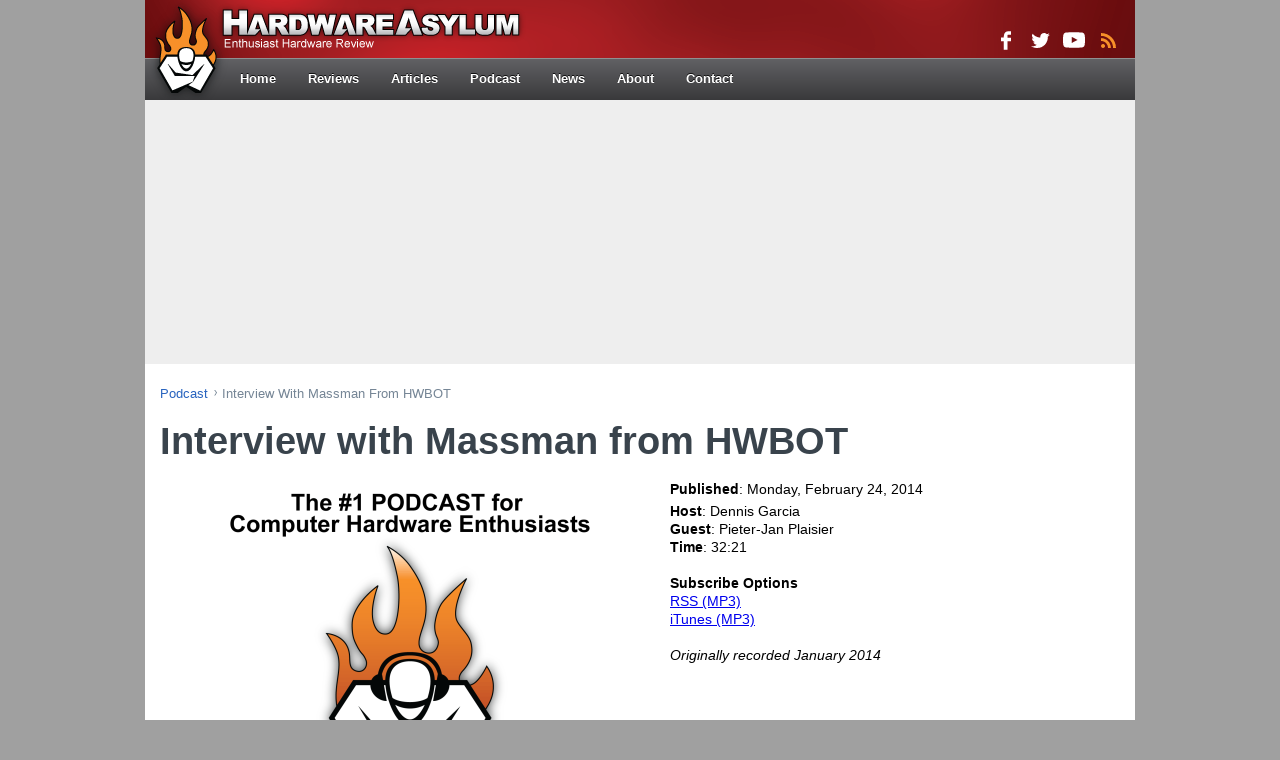

--- FILE ---
content_type: text/html; charset=utf-8
request_url: https://www.hardwareasylum.com/podcast/nli_podcast_37b
body_size: 17081
content:

<!DOCTYPE HTML>

<html>
<head>
	<title>Interview with Massman from HWBOT | Hardware Asylum</title>
	<meta name="description" content="In this episode we talk with Pieter about his start into overclocking and you might be surprised that it wasn't to increase gaming performance." />
	<meta name="keywords" content="overclocking, evga, gtx 780 Ti, hwbot," />
	<meta name="robots" content="index, follow" />
	<meta http-equiv="content-language" content="en-US" />
	<meta http-equiv="Content-Type" content="text/html; charset=UTF-8" />
	<meta http-equiv="X-UA-Compatible" content="IE=edge" />
	<meta name="viewport" content="width=device-width, initial-scale=1" />
	<meta name="Author" content="Dennis Garcia - Ninja Lane" />
	<meta name="copyright" content="Copyright 1999-2026 by Hardware Asylum  All rights reserved" />
	<meta name="generator" content="Homesite 5.2, Ninjalane CMS version 2.0" />
	<link rel="canonical" href="https://www.hardwareasylum.com/podcast/nli_podcast_37b" />
	<link rel="alternate" type="application/rss+xml" title="The Hardware Asylum Podcast" href="https://www.hardwareasylum.com/podcast.xml"/>
	
	<!-- Twitter Card data -->
	<meta name="twitter:card" content="summary_large_image">
	<meta name="twitter:site" content="@hardwareasylum">
	<meta name="twitter:title" content="Interview with Massman from HWBOT">
	<meta name="twitter:description" content="In this episode we talk with Pieter about his start into overclocking and you might be surprised that it wasn't to increase gaming performance.">
	<meta name="twitter:creator" content="@ninjalane">
	<meta name="twitter:image:src" content="https://www.hardwareasylum.com/images/nli_podcast_37b/326_asylum_podcast_image.png">
	
	<!-- Open Graph data -->
	<meta property="og:title" content="Interview with Massman from HWBOT" />
	<meta property="og:type" content="article" />
	<meta property="og:url" content="https://www.hardwareasylum.com/podcast/nli_podcast_37b" />
	<meta property="og:image" content="https://www.hardwareasylum.com/images/nli_podcast_37b/326_asylum_podcast_image.png" />
	<meta property="og:description" content="In this episode we talk with Pieter about his start into overclocking and you might be surprised that it wasn't to increase gaming performance." />
	<meta property="og:site_name" content="Hardware Asylum" />
	
	
	
	<link rel="stylesheet" type="text/css" href="/style/morning.light/jplayer.morning.light.css">
	<link rel="stylesheet" type="text/css" href="/style/jquery.fancybox-2.1.4.css">
	<link rel="stylesheet" type="text/css" href="/style/asylumstyle.css" media="screen" />
	<link rel="stylesheet" type="text/css" href="/style/jquery.mmenu.css">
	<link rel="alternate" href="http://www.hardwareasylum.com/rss.xml" type="application/rss+xml" title="RSS" />
	<link rel="shortcut icon" href="/favicon.ico" type="image/x-icon">
	<link rel="icon" href="/favicon.ico" type="image/x-icon">
	<script src="/jquery-3.5.0.min.js" type="text/javascript"></script>
	<script src="/jquery.mmenu.min.js" type="text/javascript"></script>
	<script src="/jquery.fancybox-2.1.4.pack.js" type="text/javascript" ></script>
	<script src="/podcasts/jplayer/jquery.jplayer.min.js" type="text/javascript"></script>
	<script src="/podcasts/jplayer/jplayer.playlist.min.js" type="text/javascript"></script>
	<script src="/asylumscript.js" type="text/javascript"></script>
	<script type="text/javascript">
	$(document).ready(function() {
		$("nav#mobilenav").mmenu();
		loadBanners();
		$("a.fancy").fancybox({
			padding: 3,
			openEffect: 'elastic',
			openSpeed: 150,
			closeEffect: 'elastic',
			closeSpeed: 150,
			closeClick: true,
			closeBtn: false,
			type: 'image',
			helpers: {
				overlay : {
					speedOut : 0
				}
			}
		});
	});
	</script>
	<!-- Global site tag (gtag.js) - Google Analytics -->
	<script async src="https://www.googletagmanager.com/gtag/js?id=UA-2052324-4"></script>
	<script>
	  window.dataLayer = window.dataLayer || [];
	  function gtag(){dataLayer.push(arguments);}
	  gtag('js', new Date());
	
	  gtag('config', 'UA-2052324-4');
	</script>
	<!--[if lt IE 9]>
		<script src="/html5.js"></script>
	<![endif]-->
	
</head>
<body>
<div id="asylum" itemscope="itemscope" itemtype="http://schema.org/Article">
	
	<header id="pageheader" itemprop="publisher" itemscope="" itemtype="http://schema.org/Organization">
		<div id="asylumheader_dh" class="int" itemprop="logo" itemscope="" itemtype="http://schema.org/ImageObject">
			<a itemprop="url mainEntityOfPage" href="https://www.hardwareasylum.com" title="Hardware Asylum, Computer Hardware Review"><img id="logo" src="/images/asylum_logo.png" alt="Hardware Asylum, Computer Enthusaist Hardware Review" /></a>
			<meta itemprop="url" content="https://www.hardwareasylum.com/images/asylum_logo.png"/>
			<div class="social-list">
				<div class="item facebook">
					<a title="Follow us on Facebook" rel="nofollow" target="_blank" href="https://www.facebook.com/hardwareasylum"></a>
				</div>
				<div class="item twitter">
					<a title="Follow us on Twitter" rel="nofollow" target="_blank" href="https://twitter.com/hardwareasylum"></a>
				</div>
				<div class="item youtube">
					<a title="Like Comment and Subscribe" rel="nofollow" target="_blank" href="https://www.youtube.com/c/hardwareasylum"></a>
				</div>
				<div class="item rss">
					<a title="Subscribe to our RSS Feed" target="_blank" href="http://www.hardwareasylum.com/rss.xml"></a>
				</div>
			</div>
		</div>
		
		<meta itemprop="name" content="Hardware Asylum"/>
		<nav id="topnav">
			<ul class="navtext">
				<li class="site1"><a href="/default.aspx">Home</a></li>
				<li><a href="/reviews">Reviews</a></li>
				<li><a href="/articles">Articles</a></li>
				<li><a href="/podcast">Podcast</a></li>
				<li><a href="/news">News</a></li>
				<li><a href="/about">About</a></li>
				<li><a href="/contact">Contact</a></li>
			</ul>
		</nav>
	</header>
	<div class="topbanner"><script async src="//pagead2.googlesyndication.com/pagead/js/adsbygoogle.js"></script>
<!-- Billboard -->
<ins class="adsbygoogle"
     style="display:inline-block;width:970px;height:250px"
     data-ad-client="ca-pub-7060458342727390"
     data-ad-slot="3892237391"></ins>
<script>
(adsbygoogle = window.adsbygoogle || []).push({});
</script></div>
	<section id="maincontent" class="clearfix">
		
<article id="podcast">
	<header id="articleheader" section="title">
		<div class="topWrap">
			<ui class="breadcrumb">
				<li>
					<a href="/podcast">podcast</a>
				</li>
				<li>Interview with Massman from HWBOT</li>
			</ui>
		</div>
		<h1 itemprop="headline">Interview with Massman from HWBOT</h1>
	</header>
	<div class="block clearfix">
		<div class="mediablock clearfix">
			<span itemprop="image" itemscope="itemscope" itemtype="http://schema.org/ImageObject">
				<img src="/images/nli_podcast_37b/326_asylum_podcast_image.png" border="0" />
				<meta itemprop="url" content="https://www.hardwareasylum.com/images/nli_podcast_37b/326_asylum_podcast_image.png" />
			</span>
			<div class="mediacontent">
				<b>Published</b>: <span itemprop="datePublished">Monday, February 24, 2014</span><br /><div><p><b>Host</b>: Dennis Garcia<br /><b>Guest</b>: Pieter-Jan Plaisier<br /><b>Time</b>: 32:21<br /><br /> <b>Subscribe Options</b><br /><a href="http://www.hardwareasylum.com/podcast.xml" target="_blank">RSS (MP3)</a><br /><a href="https://itunes.apple.com/us/podcast/the-hardware-asylum-podcast/id435354089" target="_blank">iTunes (MP3)</a><br /><br /> <em>Originally recorded January 2014</em></p></div><span itemprop="author" itemscope="itemscope" itemtype="http://schema.org/Person"><meta itemprop="name" content="Dennis Garcia" /></span></div>
			<script type="text/javascript">
							$(document).ready(function() {
								var cssSelector = { jPlayer: "#jquery_jplayer", cssSelectorAncestor: "#jp_container" };
								var playlist = [];
								var options = { swfPath: "/podcasts/jplayer", supplied: "mp3", wmode: "window" };
								var myPlaylist = new jPlayerPlaylist(cssSelector, playlist, options);
									myPlaylist.add({
										title: "Interview with Massman from HWBOT",
										artist: "",
										mp3: "/podcasts/ninjalane_podcast_ep37_massman.mp3",
										poster: ""
									});
							});
						</script>
			<div id="jquery_jplayer" class="jp-jplayer">
				<!--jP Main-->
			</div>
			<div id="jp_container" class="jp-audio">
				<div class="jp-type-playlist">
					<div class="jp-gui jp-interface">
						<ul class="jp-controls">
							<li>
								<a href="javascript:;" class="jp-previous" tabindex="1">previous</a>
							</li>
							<li>
								<a href="javascript:;" class="jp-play" tabindex="1">play</a>
							</li>
							<li>
								<a href="javascript:;" class="jp-pause" tabindex="1">pause</a>
							</li>
							<li>
								<a href="javascript:;" class="jp-next" tabindex="1">next</a>
							</li>
							<li>
								<a href="javascript:;" class="jp-stop" tabindex="1">stop</a>
							</li>
							<li>
								<a href="javascript:;" class="jp-mute" tabindex="1" title="mute">mute</a>
							</li>
							<li>
								<a href="javascript:;" class="jp-unmute" tabindex="1" title="unmute">unmute</a>
							</li>
							<li>
								<a href="javascript:;" class="jp-volume-max" tabindex="1" title="max volume">max volume</a>
							</li>
						</ul>
						<div class="jp-progress">
							<div class="jp-seek-bar">
								<div class="jp-play-bar">
									<!--jP Play-->
								</div>
							</div>
						</div>
						<div class="jp-volume-bar">
							<div class="jp-volume-bar-value">
								<!--jP Volume-->
							</div>
						</div>
						<div class="jp-time-holder">
							<div class="jp-current-time">
								<!--jP Time-->
							</div>
							<div class="jp-duration">
								<!--jP Length-->
							</div>
						</div>
						<ul class="jp-toggles">
							<li>
								<a href="javascript:;" class="jp-shuffle" tabindex="1" title="shuffle">shuffle</a>
							</li>
							<li>
								<a href="javascript:;" class="jp-shuffle-off" tabindex="1" title="shuffle off">shuffle off</a>
							</li>
							<li>
								<a href="javascript:;" class="jp-repeat" tabindex="1" title="repeat">repeat</a>
							</li>
							<li>
								<a href="javascript:;" class="jp-repeat-off" tabindex="1" title="repeat off">repeat off</a>
							</li>
						</ul>
					</div>
					<div class="jp-playlist">
						<ul>
							<li>
								<!--jP Playlist-->
							</li>
						</ul>
					</div>
					<div class="jp-no-solution">
						<span>Update Required</span>
									To play the media you will need to either update your browser to a recent version or update your <a href="http://get.adobe.com/flashplayer/" target="_blank">Flash plugin</a>.
								</div>
				</div>
			</div>
		</div>
	</div>
</article>
<article id="shownotes">
	<h2 id="pagetitle" class="pagetitle">Show Notes</h2>
	<div class="block"><p>Pieter-Jan Plaisier, better known as Massman, is one of the public faces of HWBot.org and wears many hats around the community.&nbsp; His public persona centers on making sure the site is operating correctly on a daily basis and consults with the owner on what direction the site "should" take and where their focus needs to be.&nbsp; If that wasn&rsquo;t enough Pieter also operates as a chief consultant for live overclocking competitions.&nbsp; This is in an attempt to make each live competition better that the previous.</p><p>In this interview we talk with Pieter about his start into overclocking and you might be surprised to know that it wasn't to increase gaming performance but rather to be faster than the other guy.&nbsp; Yes, that&rsquo;s right, Massman was a competitive overclocker from the start and that dedication shows in what he has done for HWBot.</p><p><b>Episode 37 featured music:</b><br /> Little People - Start Shootin' (<a href="http://www.littlepeoplemusic.com/" target="_blank">http://www.littlepeoplemusic.com/</a>)</p></div>
	<div id="smallbanner" align="center"><div class="nli-amz" data-zonedata="R7qK1n4YiJPgz2TaMyEUBhRv6FL0k7Dl,2"><div id="nli-amz2" class="amzapi"></div></div></div>
	<aside id="socialblock" class="clearfix">
		<ul>
			<li class="rss">
				<a href="http://www.hardwareasylum.com/rss.xml" target="_blank" title="Hardware Asylum RSS Feed">Subscribe RSS Feed</a>
			</li>
		</ul>
	</aside>
	<nav id="bottomnav" class="bodytext clearfix">
		<div class="next">
			<a href="/podcast" class="button">
							Home
					</a>
		</div>
	</nav>
	<footer id="articlefooter" class="clearfix">
		<div id="pagelist" class="smalltext">
			<b>Table of Contents</b>
			<br />
			<ul>
				<li>
					<a href="/podcast/nli_podcast_37b">Introduction</a>
				</li>
			</ul>
		</div>
		<div id="pageoptions" class="smalltext" />
	</footer>
</article>

		<section id="rightmargin">
			
			
			
<div class="contentblock">
	<div class="latestContent">
	<div id="newsheader" class="blocktitle">Past Podcast Episodes</div>	
		<ul>

			<li><span class="count"><img src="/images/blank.png" class="newsicon_podcast" title="Hardware Asylum Podcast Upgrades" border="0"/></span><a href="/podcast/nli_podcast_174a">Hardware Asylum Podcast Upgrades<div class="smalltext">November 24, 2025</div></a></li>
			<li><span class="count"><img src="/images/blank.png" class="newsicon_podcast" title="Creative Sound Blaster Re:Imagine Modular Audio Hub with AI" border="0"/></span><a href="/podcast/nli_podcast_174">Creative Sound Blaster Re:Imagine Modular Audio Hub with AI<div class="smalltext">November 11, 2025</div></a></li>
			<li><span class="count"><img src="/images/blank.png" class="newsicon_podcast" title="The State of Tech Events and the Challenges of Building PCs" border="0"/></span><a href="/podcast/nli_podcast_173a">The State of Tech Events and the Challenges of Building PCs<div class="smalltext">October 24, 2025</div></a></li>
			<li><span class="count"><img src="/images/blank.png" class="newsicon_podcast" title="Exploring the New YTX Motherboard Form Factor and why ATX is King" border="0"/></span><a href="/podcast/nli_podcast_173">Exploring the New YTX Motherboard Form Factor and why ATX is King<div class="smalltext">October 10, 2025</div></a></li>
			<li><span class="count"><img src="/images/blank.png" class="newsicon_podcast" title="Shopping for New Gaming Headphones Looking at the Oldest and Newest Keyboards" border="0"/></span><a href="/podcast/nli_podcast_172a">Shopping for New Gaming Headphones Looking at the Oldest and Newest Keyboards<div class="smalltext">September 24, 2025</div></a></li>
			<li><span class="count"><img src="/images/blank.png" class="newsicon_podcast" title="Overclocking your Vegetable Garden with Hydroponics" border="0"/></span><a href="/podcast/nli_podcast_172">Overclocking your Vegetable Garden with Hydroponics<div class="smalltext">September 10, 2025</div></a></li>
			<li><span class="count"><img src="/images/blank.png" class="newsicon_podcast" title="Virtual Unboxing of a Vintage Tandy 1000 TX" border="0"/></span><a href="/podcast/nli_podcast_171a">Virtual Unboxing of a Vintage Tandy 1000 TX<div class="smalltext">August 25, 2025</div></a></li>
			<li><span class="count"><img src="/images/blank.png" class="newsicon_podcast" title="Checking out the Latest Battlefield 6 Multiplayer and Amazon Affiliate Shopping" border="0"/></span><a href="/podcast/nli_podcast_171">Checking out the Latest Battlefield 6 Multiplayer and Amazon Affiliate Shopping<div class="smalltext">August 10, 2025</div></a></li>
			<li><span class="count"><img src="/images/blank.png" class="newsicon_article" title="All Podcast Episodes" border="0"/></span><a href="/podcast/viewall">View All Episodes</a></li>
		</ul>
	</div>
</div>
		</section>
	</section>
	
		<footer id="footer" class="copyright">
			<div class="container clearfix">
				<div class="social-list">
					<h3>Connect With Us</h3>
					<div class="item facebook">
						<a title="Follow us on Facebook" rel="nofollow" target="_blank" href="https://www.facebook.com/hardwareasylum"></a>
					</div>
					<div class="item twitter">
						<a title="Follow us on Twitter" rel="nofollow" target="_blank" href="https://twitter.com/hardwareasylum"></a>
					</div>
					<div class="item youtube">
						<a title="Like Comment and Subscribe" rel="nofollow" target="_blank" href="https://www.youtube.com/c/hardwareasylum"></a>
					</div>
					<div class="item rss">
						<a title="Subscribe to our RSS Feed" target="_blank" href="http://www.hardwareasylum.com/rss.xml"></a>
					</div>
				</div>
			</div>
			<p>Copyright &copy; 2011 - 2026 by Hardware Asylum, Ninjalane LLC<br>
			All trademarks used are properties of their respective owners.  All rights reserved.<br>
			Site design and front-end production by Ninjalane LLC</p>
			<p><a href="/privacy.aspx">Privacy Policy and Terms of Use</a></p>
		
		
		
		</footer>
</div>
</body>
</html>


--- FILE ---
content_type: text/html; charset=utf-8
request_url: https://www.hardwareasylum.com/amazonBanner.aspx?amz=R7qK1n4YiJPgz2TaMyEUBhRv6FL0k7Dl
body_size: 2453
content:

	<section>
		<div id="amzapi" class="clearfix">
			<ul class="clearfix">
	
				<li id="B0DXTSWGM8">
					<p><a href="https://www.amazon.com/dp/B0DXTSWGM8?tag=ninjalane-20&linkCode=osi&th=1&psc=1" target="_blank"><img src="/images/amazonbanner/41h5cWcCk3L_SL160_.jpg" class="prodimg" /></a></p>
					<div class="content">
						<p class="title"><a href="https://www.amazon.com/dp/B0DXTSWGM8?tag=ninjalane-20&linkCode=osi&th=1&psc=1" target="_blank">8KLANMMQ Graphics Cards GTX 78<i class="shortlink">...</i></a></p>
						<span class="price">$893.83</span>
						<span class="prime"><i class="a-icon a-icon-prime" role="img"></i></span>
					</div>
				</li>
	
				<li id="B0D5ZC5YQ9">
					<p><a href="https://www.amazon.com/dp/B0D5ZC5YQ9?tag=ninjalane-20&linkCode=osi&th=1&psc=1" target="_blank"><img src="/images/amazonbanner/51K6edFuzSL_SL160_.jpg" class="prodimg" /></a></p>
					<div class="content">
						<p class="title"><a href="https://www.amazon.com/dp/B0D5ZC5YQ9?tag=ninjalane-20&linkCode=osi&th=1&psc=1" target="_blank">Generic GTX 750 Ti 4GB GDDR5 G<i class="shortlink">...</i></a></p>
						<span class="price">$84.99</span>
						<span class="prime"><i class="a-icon a-icon-prime" role="img"></i></span>
					</div>
				</li>
	
				<li id="B07F9TQ3LS">
					<p><a href="https://www.amazon.com/dp/B07F9TQ3LS?tag=ninjalane-20&linkCode=osi&th=1&psc=1" target="_blank"><img src="/images/amazonbanner/41Kp6nZY93L_SL160_.jpg" class="prodimg" /></a></p>
					<div class="content">
						<p class="title"><a href="https://www.amazon.com/dp/B07F9TQ3LS?tag=ninjalane-20&linkCode=osi&th=1&psc=1" target="_blank">inRobert 75mm Video Card Fan R<i class="shortlink">...</i></a></p>
						<span class="price">$13.79</span>
						<span class="prime"><i class="a-icon a-icon-prime" role="img"></i></span>
					</div>
				</li>
	
				<li id="B0FMKK5BFY">
					<p><a href="https://www.amazon.com/dp/B0FMKK5BFY?tag=ninjalane-20&linkCode=osi&th=1&psc=1" target="_blank"><img src="/images/amazonbanner/41zDHNQR_vL_SL160_.jpg" class="prodimg" /></a></p>
					<div class="content">
						<p class="title"><a href="https://www.amazon.com/dp/B0FMKK5BFY?tag=ninjalane-20&linkCode=osi&th=1&psc=1" target="_blank">GSHJZPA Cooling Fan for ASUS S<i class="shortlink">...</i></a></p>
						<span class="price">$11.00</span>
						<span class="prime"><i class="a-icon a-icon-prime" role="img"></i></span>
					</div>
				</li>
	
			</ul>
			<div class="amzresult copyright">Results Provided by Amazon</div>
		</div>
	</section>
	


--- FILE ---
content_type: text/html; charset=utf-8
request_url: https://www.google.com/recaptcha/api2/aframe
body_size: 264
content:
<!DOCTYPE HTML><html><head><meta http-equiv="content-type" content="text/html; charset=UTF-8"></head><body><script nonce="-MdAohml1AnE6HZpbEk1mg">/** Anti-fraud and anti-abuse applications only. See google.com/recaptcha */ try{var clients={'sodar':'https://pagead2.googlesyndication.com/pagead/sodar?'};window.addEventListener("message",function(a){try{if(a.source===window.parent){var b=JSON.parse(a.data);var c=clients[b['id']];if(c){var d=document.createElement('img');d.src=c+b['params']+'&rc='+(localStorage.getItem("rc::a")?sessionStorage.getItem("rc::b"):"");window.document.body.appendChild(d);sessionStorage.setItem("rc::e",parseInt(sessionStorage.getItem("rc::e")||0)+1);localStorage.setItem("rc::h",'1768812409858');}}}catch(b){}});window.parent.postMessage("_grecaptcha_ready", "*");}catch(b){}</script></body></html>

--- FILE ---
content_type: text/css
request_url: https://www.hardwareasylum.com/style/asylumstyle.css
body_size: 59430
content:
/*
-----------------------------------------------------
HardwareAsylum
Created By: Dennis Garcia, Ninjalane
January 2013
-----------------------------------------------------
Layout
-----------------------------------------------------
*/
html,body,div,span,object,iframe,h1,h2,h3,h4,h5,h6,p,blockquote,pre,a,abbr,address,cite,code,del,dfn,em,img,ins,kbd,q,samp,small,strong,sub,sup,var,b,i,dl,dt,dd,ol,ul,li,fieldset,form,label,legend,table,caption,tbody,tfoot,thead,tr,th,td,article,aside,canvas,details,figcaption,figure,footer,header,hgroup,menu,nav,output,section,ruby,summary,time,mark,audio,video{
	margin: 0;
	padding: 0;
	border: 0;
	outline: 0;
	font-size: inherit;
	font-weight: inherit;
	font-style: inherit;
	font-family: inherit;
	text-align: left;
	vertical-align: baseline;
}
article,aside,details,figcaption,figure,footer,header,hgroup,menu,nav,section{
	display: block;
}
html {
	font-size:100%;
}
body {
	font-size: 1em;
	text-align: center;
	background-color: #A0A0A0;
}
#asylum {
	position: relative;
	margin: 0px auto;
	width: 990px;
}
#pageheader {
	background: url(../images/header_background.png) no-repeat top center;
}
#pageheader .social-list {
	position: absolute;
	top: 30px;
	right: 10px;
}
.int {
    height: 58px;
    margin: 0 auto;
    position: relative;
    width: 990px;
}
.mint {
	height: 42px;
	background: url(../images/asylum_logo_sm.png);
	background-repeat: no-repeat;
	background-position: center 6px;
}
#logo {
	position: absolute;
	top: 0px;
	left: 0px;
	/*background: url(../images/asylum_logo.png) no-repeat top center;*/
	height: 100px;
	width: 419px;
}
#topnav {
	-webkit-box-shadow: 0 1px 0 rgba(160,160,160,0.75) inset,0 10px 0 #fff;
	-moz-box-shadow: 0 1px 0 rgba(160,160,160,0.75) inset,0 10px 0 #fff;
	/*box-shadow: 0 1px 0 rgba(160,160,160,0.75) inset,0 10px 0 #fff;*/
	background-color: #464648;
	background: none,-khtml-gradient(linear,left top,left bottom,from(#626265),to(#39393b));
	background: none,-moz-linear-gradient(top,#626265 0,#39393b 100%);
	background: none,-webkit-gradient(linear,left top,left bottom,color-stop(0,#626265),color-stop(100%,#39393b));
	background: none,-webkit-linear-gradient(top,#626265 0,#39393b 100%);
	background: none,-o-linear-gradient(top,#626265 0,#39393b 100%);
	background: none,-ms-linear-gradient(top,#626265 0,#39393b 100%);
	background: none,linear-gradient(top,#626265 0,#39393b 100%);
}
#topnav ul {
	margin: 0 auto;
   width: 990px;
   height: 42px;
	list-style: none outside none;
}
#topnav li.site1 {
    margin-left: 80px;
}
#topnav li {
    float: left;
	 position: relative;
	 list-style: none;
}
#topnav li a.active, #topnav li a:hover {
	/*-webkit-box-shadow: 0 1px 0 rgba(160,160,160,0.75) inset,0 10px 0 #fff;*/
	-moz-box-shadow: 0 1px 0 rgba(160,160,160,0.75) inset,0 10px 0 #fff;
	/*box-shadow: 0 1px 0 rgba(160,160,160,0.75) inset,0 10px 0 #fff;*/
	background-color: #464648;
	background: none,-khtml-gradient(linear,left top,left bottom,from(#88888c),to(#626265));
	background: none,-moz-linear-gradient(top,#88888c 0,#626265 100%);
	background: none,-webkit-gradient(linear,left top,left bottom,color-stop(0,#88888c),color-stop(100%,#626265));
	background: none,-webkit-linear-gradient(top,#88888c 0,#626265 100%);
	background: none,-o-linear-gradient(top,#88888c 0,#626265 100%);
	background: none,-ms-linear-gradient(top,#88888c 0,#626265 100%);
	background: none,linear-gradient(top,#88888c 0,#626265 100%);
	color: #FFF;
}
#topnav li a {
   float: left;
	position: relative;
   color: #FFFFFF;
   font-family: Arial, Helvetica, sans-serif;
	font-size: 0.814em;
	font-weight: bold;
   left: -1px;
   line-height: 41px !important;
   padding: 0 16px;
   text-shadow: 0 -1px 0 rgba(0, 0, 0, 0.8);
   text-decoration: none;
}
header .menu {
	background: center center no-repeat transparent;
	background-image: url( [data-uri] );

	display: block;
	width: 40px;
	height: 40px;
	position: absolute;
	top: 0;
	left: 10px;
}
#mobilenav:not( .mm-menu ) {
   display: none;
}
#maincontent, #newscontent {
	background-color: #FFF;	
}
article {
	width: 630px;
	text-align: left;
	float: left;
	vertical-align: top;
	padding: 20px 15px 20px 15px;
}
article > ul {
	margin-top: 10px;
   padding: 5px 0;
	list-style: none outside none;
}
article > li {
	padding-bottom: 10px;
	border-bottom: 1px solid #DDD;
}
article#podcast {
	width: auto;
	float: none;
	padding: 20px 15px 0px 15px;
}
article#shownotes {
	width: 630px;
	float: left;
}
#rightmargin, #socialmargin {	
	padding-top: 10px;
	text-align: left;
	vertical-align: top;
	float: right;
}
section[id]#rightmargin, section[id]#socialmargin {
	width: 320px;
}
#rightmargin .contentblock, #socialmargin .contentblock {
	padding: 10px 10px 20px 10px;
}
#rightmargin .contentblock img, #socialmargin .contentblock img {
	display: inline;
	margin-right: 6px;
}
#footer {
	clear: both;
	text-align: center;
	padding: 30px 50px 30px 50px;
	color: #FFF;
	background-color: #2E2E2E;
	background-image: url(../images/footer_bg.png);
	background-position: left bottom;
	background-repeat: repeat-x;
}
footer .container {
	height: 140px;
	width: 300px;
	background-image: url(../images/asylum_footer_logo.png);
	background-position: left bottom;
	background-repeat: no-repeat;
	margin-bottom: 3em;
	position: relative;
}
footer .social-list {
	position: absolute;
	top: 20px;
	left: 100px;
}
footer .container h3 {
	font-size: 1.25em;
	font-weight: bold;
	text-transform: uppercase;
	margin-bottom: 0.25em;
}
footer p {
	color: #FFF;
}
footer a {
	color: #FFF;
	text-decoration: none;
}
footer a:hover,
footer a:active {
	color: #F79029;
}
#logintable td {
   font-family: Arial, Helvetica, sans-serif;
	font-size: 0.814em;
	padding: 3px;
}
/*
-----------------------------------------------------
CSS3 Buttons
-----------------------------------------------------
*/
.button {
    padding: 0.5em 1em;
    border: 1px solid #d4d4d4;
    margin: 0;
    text-decoration: none;
    text-align: center;
    text-shadow: 1px 1px 0 #fff;
    color: #333;
    white-space: nowrap;
    cursor: pointer;
    outline: none;
		-webkit-touch-callout: none;
		-webkit-user-select: none;
		-khtml-user-select: none;
		-moz-user-select: none;
		-ms-user-select: none;
		user-select: none;
    background-color: #ececec;
    background-image: -webkit-gradient(linear, 0 0, 0 100%, from(#f4f4f4), to(#ececec));
    background-image: -moz-linear-gradient(#f4f4f4, #ececec);
    background-image: -ms-linear-gradient(#f4f4f4, #ececec);
    background-image: -o-linear-gradient(#f4f4f4, #ececec);
    background-image: linear-gradient(#f4f4f4, #ececec);
    -moz-background-clip: padding; /* for Firefox 3.6 */
    background-clip: padding-box;
    border-radius: 0.2em;
    /* IE hacks */
    zoom: 1;
    *display: inline;
	display: inline-block;
	font-size: 14px;
	font-weight: bold;
}
.button:hover,
.button:focus,
.button:active,
.button.active {
    border-color: #b33030;
    border-bottom-color: #a02a2a;
    text-decoration: none;
    text-shadow: -1px -1px 0 rgba(0,0,0,0.3);
    color: #fff;
    background-color: #de3c3c;
    background-image: -webkit-gradient(linear, 0 0, 0 100%, from(#dc5959), to(#b33030));
    background-image: -moz-linear-gradient(#dc5959, #b33030);
    background-image: -o-linear-gradient(#dc5959, #b33030);
    background-image: linear-gradient(#dc5959, #b33030);
}
.button:active,
.button.active {
    border-color: #a02a2a;
    border-bottom-color: #cd3838;
    background-color: #b33030;
    background-image: -webkit-gradient(linear, 0 0, 0 100%, from(#b33030), to(#dc5959));
    background-image: -moz-linear-gradient(#b33030, #dc5959);
    background-image: -ms-linear-gradient(#b33030, #dc5959);
    background-image: -o-linear-gradient(#b33030, #dc5959);
    background-image: linear-gradient(#b33030, #dc5959);
}
.button.current {
	border: 1px solid #a02a2a;
	background-color: #FFF;
	background-image: none;
}
.button.current:hover {
	color: #333;
	text-shadow: none;
}
.button.disabled {
	border: 1px solid #9E9E9E;
	background-image: none;
	color: #9E9E9E;
}
.button.disabled:hover {
	color: #9E9E9E;
	text-shadow: none;
}
/* overrides extra padding on button elements in Firefox */
.button::-moz-focus-inner {
    padding: 0;
    border: 0;
}
.listen {
	padding: 0.5em 1.25em;
    margin: 0;
    text-decoration: none;
    text-align: center;
    color: #000;
    white-space: nowrap;
    cursor: pointer;
    background-color: #F79029;
    -moz-background-clip: padding; /* for Firefox 3.6 */
    background-clip: padding-box;
    border-radius: 0.2em;
    /* IE hacks */
    zoom: 1;
    *display: inline;
	display: inline-block;
	text-transform: uppercase;
	font-family: Arial, Helvetica, sans-serif;
	font-size: 1.75em;
	font-weight: bold;
}
.listen:hover,
.listen:focus,
.listen:active,
.listen.active {
    text-decoration: none;
    background-color: #DD7D26;
}
.listen:active,
.listen.active {
    background-color: #DD7D26;
}
.listen:before {
	content:  "\0000a0";
	display: inline-block;
	position: relative;
	background: url('../images/icon_listennow.png') no-repeat left center transparent;
	top: 0px;
	left: 0px;
	width: 30px;
	height: 40px;
	line-height: 40px;
}
/* overrides extra padding on button elements in Firefox */
.listen::-moz-focus-inner {
    padding: 0;
    border: 0;
}
/*
-----------------------------------------------------
Font Styles
-----------------------------------------------------
*/
.bodytext, .block, .topbody p, .newsbody, #profileinfo p {
	font-family: Arial, Helvetica, sans-serif;
	font-size: 0.875em;
	line-height: 1.333em !important;
	color: #000000;
}
.pagetitle {
	font-family: Arial, Helvetica, sans-serif;
	font-size: 1.188em;
	font-weight: bold;
	color: #000;
}
.blocktitle {
	font-family: Arial, Helvetica, sans-serif;
	font-size: 1.125em;
	font-weight: bold;
	color: #000;
}
.blocktitle a:link, .blocktitle a:visited {
	text-decoration: none;
	color: #000;
}
.blocktitle a:hover, .blocktitle a:active {
	text-decoration: underline;
}
.subtitle {
	font-family: Calibri, Arial, Helvetica, sans-serif;
	color: #9E9E9E;
	font-size: 1em;
	font-weight: bold;
}
.subtitletext {
	font-family: Arial, Helvetica, sans-serif;
	font-size: 0.875em;
	font-weight: bold;
	color: #9E9E9E;
}
.announcetitle {
	font-family: Arial, Helvetica, sans-serif;
	font-size: 1em;
	font-weight: bold;
}
.codeblock {
	font-family: "Courier New", Courier, monospace;
	background-color: #D7D7D7;
	border: 1px solid #EEE;
	color: #000;
	font-size: 0.975em;
	margin: 4px auto 10px auto;
	padding: 8px 20px 8px 20px;
	display: block;
}
blockquote {
	font-family: Arial, Helvetica, sans-serif;
	background-color: #F7F7F7;
	border: 1px solid #EEE;
	border-left: 6px solid #851618;
	color: #4F4F4F;
	font-size: 0.875em;
	font-style: italic;
	margin: 0px auto 5px 20px;
	padding: 8px;
	display: block;
	quotes:"\201C""\201D""\2018""\2019";
}
blockquote:before {
	color:#ccc;
	content:open-quote;
	font-size:4em;
	line-height:.1em;
	margin-right:.25em;
	vertical-align:-.4em;
}
blockquote p {
	display:inline;
	margin: 0px;
}
.copyright {
	font-family: Arial, Helvetica, sans-serif;
	font-size: 0.750em;
}
.smalltext {
	font-family: Arial, Helvetica, sans-serif;
	font-size: 0.750em;
	color: #7E7E7E;
}
.subtext {
	font-family: Arial, Helvetica, sans-serif;
	font-size: 0.689em;
	color: #7E7E7E;
}
.errortext {
	font-family: Arial, Helvetica, sans-serif;
	font-size: 0.875em;
	color: #900;	
}
.error {
	font-family: Arial, Helvetica, sans-serif;
	font-size: 0.750em;
	font-weight: bold;
	color: #900;
	border: 1px solid #900;
	background-color: #ffcd6b;
	padding: 3px;	
}
label.error {
	margin-left: 5px;
}
b, strong {
	font-weight: bold;	
}
i, em {
	font-style: italic;	
}
p {
	margin: 0.25em 0em 1em 0em;
}
h1, h2 {
	margin: 0px 0px 5px 0px;
}
h3, h4 {
	margin: 0px;
}
#newsheader {
	border-bottom: 3px solid #DDD;
	padding-top: 5px;
}
#newsheader.blocktitle {
	color: #851618;
}
img {
	display: block;
}
.galleryimage {
	border: 1px solid #999;
}
.boxborder {
	background-color: #EEE;
}
.required {
	color: #E00;
}

/* For modern browsers */
.clearfix:before,
.clearfix:after {
    content:" ";
    display:table;
}
.clearfix:after {
    clear:both;
}
/* For IE 6/7 (trigger hasLayout) */
.clearfix {
    zoom:1;
}
/*
-----------------------------------------------------
Announcement Alert Box
-----------------------------------------------------
*/
#announce {
	background-image: url(../images/announce_background.png);
	background-position: top left;
	background-repeat: no-repeat;
	background-color: #E7E7E7;
	color: #000;
	margin-bottom: 12px;
}
#announce .roundcontent {
	padding: 40px 30px 10px 30px;
}
#announce p {
	margin: 0px;
	padding-bottom: 5px;
}
#announce img {
	float: left;
	margin: 6px 6px 6px 0px;
	width: 180px;
}
/*
-----------------------------------------------------
Articles 
-----------------------------------------------------
*/
article header {
	margin-bottom: 6px;
}
article#podcast header {
	margin-bottom: 20px;
}
article h1 {
	font-family: franklin-gothic-urw-cond,"Helvetica Condensed Bold",Helvetica,Arial,sans-serif;
	color: #39434C;
   font-size: 38px;
   font-weight: 700;
   line-height: 38px;
}
article h2 {
	font-family: Arial, Helvetica, sans-serif;
	color: #000000;
   font-size: 20px;
   font-weight: 700;
   line-height: 20px;
}
article h3 {
	border-bottom: 3px solid #DDD;
	padding-bottom: 5px;
	font-family: franklin-gothic-urw-cond,"Helvetica Condensed Bold",Helvetica,Arial,sans-serif;
	color: #851618;
   font-size: 1em;
   font-weight: 700;
   line-height: 1em;
}
article h4 {
	font-family: Calibri, Arial, Helvetica, sans-serif;
	color: #9E9E9E;
   font-size: 0.938em;
   line-height: 0.938em;
}
/*
-----------------------------------------------------
Article Tools and Toolbar
-----------------------------------------------------
*/
#articletools {
	border-top: 0px solid #DDD;
	border-bottom: 1px solid #DDD;
	margin: 0px 0px 16px 0px;
	padding: 3px 0px 8px 0px;
	height: 14px;
	clear: both;
}
#articletools a {
	color: #2964BF;
	text-decoration: none;
}
#articletools a:hover, #articletools a:active {
	text-decoration: underline;
}
#articletools #articledetails {
	float: left;
}
#articletools #articleicons {
	width: 300px;
	text-align: right;
	float: right;
}
#articletools #articleicons img {
	display: inline;
	margin-left: 10px;
	margin-right: 3px;
	vertical-align: middle;
}
#articlefooter {
	background-color: #F7F7F7;
	border: 1px solid #E7E7E7;
	padding: 10px 15px 10px 15px;
	border-radius: 5px; 
	-moz-border-radius: 5px; 
	-webkit-border-radius: 5px;
}
#articlefooter a {
	color: #2964BF;
	text-decoration: none;
}
#articlefooter a:hover, #articlefooter a:active {
	text-decoration: underline;
}
#articlefooter #pagelist {
	text-align: left;
	float: left;
	color: #333333;
}
#pagelist ul {
	margin: 0px;
	padding: 9px;	
}
#pagelist li {
	padding-left: 2px;
	padding-right: 2px;
	list-style-type: none;
}
#pagelist li a {
	padding: 2px 8px 5px 8px;
	color: #2964BF;
	text-decoration: none;
}
#pagelist li a:hover, #pagelist li a:active {
	text-decoration: underline;
}
#articlefooter #pageoptions {
	padding: 0px 9px 9px 0px;
	text-align: right;
	float: right;
}
#pageoptions img {
	display: inline;
	margin-left: 10px;
	margin-right: 3px;
	vertical-align: middle;
}
.block {
	margin-bottom: 20px;
}
.content {
	margin-bottom: 5px;
}
.block ul {
	margin: 3px 0px 16px 30px;
   padding: 5px 0;
	list-style: disc;
}
.block ol {
	margin: 3px 0px 16px 30px;
   padding: 5px 0;
}
.block li {
	
}
.block .galleryimage {
	display: block;
	margin: 5px auto 15px auto;
	border: 0px;
	position: relative;
}
.block .galleryimage img {
	display: block;
	margin-left: auto;
	margin-right: auto;
}
.block .galleryimage p {
	margin: 10px auto 20px auto;
}
.block .gallerySide {
	float: left;
	width: 49%;
	margin-bottom: 15px;
}
.block .gallerySide img {	
	display: block;
	margin-left: auto;
	margin-right: auto;
}
.block .galleryList {
	display: block;
	margin: 5px auto 15px auto;	
}
.block .galleryFloat {
	float: right;
	margin: 0px auto 0px 10px;
	clear: both;
}
.block .galleryFloat img {
	margin-bottom: 15px;
}
.block .mediablock {
	position: relative;
}
/*.block .mediablock iframe {
	display: block;
	margin: 0 auto;
}*/
.block .mediablock .video-container {
    position: relative;
    width: 100%;
    height: 0;
    padding-bottom: 56.25%;
}
.block .mediablock .embed-video {
    position: absolute;
    top: 0;
    left: 0;
    width: 100%;
    height: 100%;
}
.block .mediablock img {
	float: left;
	margin: 0px 10px 15px auto;
}
.block .mediablock .mediacontent {
	padding-bottom: 100px;
}
.block .mediablock #jp_container {
	position: absolute;
	right: 0;
	bottom: 15px;
}
div.jp-audio {
	width:440px;
}
.block #awards {
	display: block;
	margin: 10px auto 15px auto;
	padding: 10px;
	background-color: #f7f7f7;
	width: 450px;
}
.block #awards #awardtext {
	padding: 20px 0px 0px 10px;
}
.block .galleryFloatAward {
	float: left;
	margin: 0px auto 0px 10px;
	clear: both;
}
.block .galleryFloatAward img {
	margin-right: 15px;
}
/* Full image gallery style (copy from AVN) */
#galleryList .galleryphoto-border {
	padding: 1px;
	text-align: center;
	width: 140px;
	height: 110px;
	float: left;
	margin: 0 3px 6px 3px;
}
#galleryList .galleryphoto-bg {
	height: 140px;
	line-height: 110px;
	vertical-align: middle;
}
#galleryList .galleryphoto-bg img {
	margin-top:6px;
}
.smile {
	display: inline;
	margin: 0px 3px 0px 3px;
	vertical-align: middle;
	float: none;
}
/* Ajax gallery buttons (copy from twitter) */
.galleryimage .gallery-nav {
	position: absolute;
	z-index: 3001;
	top: 0;
	height: 100%;
}
.galleryimage .nav-prev {
	left: 0;
	width: 33%;
}
.galleryimage .nav-next {
	right: 0;
	width: 67%;
}
.galleryimage .nav-prev.enabled:hover,
.galleryimage .nav-next.enabled:hover {
	cursor: pointer;
}
.galleryimage .nav-prev.enabled:hover .nav-prev-handle,
.galleryimage .nav-next.enabled:hover .nav-next-handle {
	opacity: 1;
}
.nav-prev-handle,.nav-next-handle {
	position: absolute;
	top: 50%;
	width: 65px;
	height: 70px;
	margin-top: -17px;
	display: block;
	background-image: url(/images/gallery_sprite.png);
	opacity: 0;
	-webkit-transition: opacity .05s ease-in-out;
	-moz-transition: opacity .05s ease-in-out;
	transition: opacity .05s ease-in-out;
}
.nav-prev-handle {
	left: 0;
	background-position: 0 -100px;
}
.nav-next-handle {
	right: 0;
	background-position: 0 -30px;
}
/*
-----------------------------------------------------
Builds Table
-----------------------------------------------------
*/
table#asylumbuild {
	width: 550px;
	margin: 0px auto;
	padding: 0px 0px 10px 0px;
	border-spacing: 0;
}
#asylumbuild tr {
	margin: 0px;
	padding: 0px;
}
#asylumbuild td {
	margin: 0px;
	padding: 5px;
	border-bottom: 1px solid #E9E9E9;
	vertical-align: middle;
}
#asylumbuild thead {
	background-color: #E9E9E9;
}
#asylumbuild .part {
	width: 20%;
}
#asylumbuild .price {
	width: 15%;
}
#asylumbuild .product {
	width: auto;
}
#asylumbuild .offerprice {
	font-weight: bold;
	text-decoration: none;
	color: #900;
}
#asylumbuild .offerprice span {
	text-decoration: none;
	font-size: 0.750em;
	color: #7E7E7E;
}
.buildfooter {
	text-align: right;
	width: 550px;
	margin: 0 auto;
}
.buildfooter a {
	text-decoration: none;
	color: #7E7E7E;
}
/*
-----------------------------------------------------
Article specific breadcrumb trail
-----------------------------------------------------
*/
.topWrap {
	margin-bottom: 20px;
}
ul.breadcrumb {
	margin-bottom: 15px;
	list-style: none;
}
.breadcrumb {
	font-family: Arial, Helvetica, sans-serif;
	font-size: 0.8em;
}
.breadcrumb li {
	display: inline;
	color: #768696;
	text-transform: capitalize;
}
.breadcrumb li a:after {
	background: transparent url(../images/index.png) no-repeat scroll center center;
	content: "";
	display: block;
	height: 14px;
	position: absolute;
	right: 0;
	top: 0;
	width: 5px;
}
.breadcrumb li a:link, .breadcrumb li a:visited {
	color: #2964BF;
	text-decoration: none;
}
.breadcrumb li a:hover, .breadcrumb li a:active {
	text-decoration: underline;
}
.breadcrumb li a {
	padding-right: 10px;
	position: relative;
}
/*
-----------------------------------------------------
Homepage article listing - special formatting
-----------------------------------------------------
*/
#homegrid {
	width: 100%;
}
#homegrid li {
	float: left;
	width: 50%;
	height: 275px;
	overflow: hidden;
}
#homegrid img {
	max-width: 100%;
	margin: 0px auto;
}
#homenews li {
	margin-bottom: 16px;
}
#homenews h2 {
	margin: 0px 0px 0px 0px;
}
section#podcast, section#podcastheader {
	padding: 20px 15px 20px 15px;
	background-color: #2B2D32;
	color: #FFF;
}
section#podcastheader {
	margin-bottom: 10px;
}
section#podcast .mediacontent {
	padding: 0px;
	margin-left: 530px;
}
section#podcast .mediacontent .subscribe a {
	color: #FFF;
	text-decoration: none;
}
section#podcast .block  {
	color: #FFF;
}
section#podcast h1 {
   font-size: 24px;
   font-weight: 700;
   line-height: 24px;
	margin-bottom: 0.5em;
}
section#podcast h2 {
   font-size: 24px;
   font-weight: 700;
   line-height: 24px;
	margin: 0.5em auto 1.5em auto;
}
section#podcastheader h2 {
	color: #FFF;
   font-size: 24px;
   font-weight: 700;
   line-height: 24px;
	margin: 0.5em auto 0.5em auto;
}
section#podcast h2:before, section#podcastheader h2:before {
	content:  "\0000a0";
	display: inline-block;
	position: relative;
	background: url('../images/double_slash.png') no-repeat left center transparent;
	top: 0px;
	left: 0px;
	width: 22px;
	height: 30px;
	line-height: 30px;
	margin-right: 8px;
}
#listennow {
	margin: 1em 1em 1.5em 1em;
	text-align: center;
}
#listennow a {
	display: inline-block;
}
/*
-----------------------------------------------------
Galleries Index Page
-----------------------------------------------------
*/
#galleryindex {
	margin: 8px;
	margin-bottom: 10px;
	padding-bottom: 10px;
	clear: both;
}
#galleryindex .row {
	float: left;
	clear: left;
}
#galleryindex .gallery {
	text-align: center;
	white-space: normal;
	width: 170px;
	margin: 0px 10px 10px 0px;
	padding: 3px;
	float: left;
}
#galleryindex .gallery .head {
	text-align: left;
}
#galleryindex .gallery img {
	margin: 0px auto;
}
/*
-----------------------------------------------------
Article Type Table of Contents
-----------------------------------------------------
*/
#articletypelist {
	background-color: #F7F7F7;
	border: 1px solid #E7E7E7;
	padding: 10px 15px 10px 15px;
	border-radius: 5px; 
	-moz-border-radius: 5px; 
	-webkit-border-radius: 5px;
}
#articletypelist #typelist {
	text-align: left;
	float: left;
}
#typelist ul {
	margin: 0px;
	padding: 3px;	
}
#typelist li {
	padding-left: 2px;
	padding-right: 2px;
	list-style-type: none;
	display: inline;
}
#typelist li a {
	padding: 2px 8px 5px 8px;
	color: #838383;
	text-decoration: none;
}
/*#typelist li {
	box-shadow: 1px 0 0 #FFFFFF;
	color: #39434C;
	float: left;
	font-family: franklin-gothic-urw-cond,"Helvetica Condensed Bold",Helvetica,Arial,sans-serif;
	font-size: 1rem;
	margin-top: 15px;
	position: relative;
	text-transform: uppercase;
	width: 78px;
	
	border-right: medium none;
	font-weight: 500;
	height: 13px;
	padding: 30px 0 0;
}*/
/*
-----------------------------------------------------
Social bookmarking stuff
-----------------------------------------------------
*/
#socialblock {
	margin: 8px 0px 15px 0px;
	padding: 5px;
	font-family: Arial, Helvetica, sans-serif;
	font-size: 0.750em;
	/*background-color: #f7f7f7;*/
}
#socialblock ul {
	list-style-type: none;
	margin: 0px;
	padding: 0px;
	display: block;
}
#socialblock ul a {
	color: #000;
	text-decoration: none;
}
#socialblock ul li {
	vertical-align: top;
	display: inline;
	padding-right: 10px;
}
#socialblock ul li.rss {
	float: right;
	background: url('../images/icon_sb_rss.gif') no-repeat 0 0;
	display: inline;
	padding: 0 15px 3px 23px;
}
/*
-----------------------------------------------------
Bottom Nav
-----------------------------------------------------
*/
#bottomnav {
	clear: both;
	padding: 2px;
	text-align: center;
	margin: 5px 15px 10px 15px;
}
#bottomnav img {
	display: inline;
}
#bottomnav .back {
	float: left;
}
#bottomnav .next {
	float: right;
}
/*
-----------------------------------------------------
Banner Layers
-----------------------------------------------------
*/
.topbanner {
	margin: 0px auto;
	text-align: center;
	background-color: #EEE;
	padding: 5px;
}
.topbanner img {
	margin: 0px auto;
}
.bannerspace {
	float: right;
	margin: 10px;
	clear: both;
}
.smallbanner {
	text-align: center;
	margin: 10px auto 10px auto;
	clear: both;
}
.rightbanner {
	padding-bottom: 10px;
}
.rightbanner img {
	margin: 0px auto;
}
/*
-----------------------------------------------------
Amazon Shopping API Styles
-----------------------------------------------------
*/
.amzapi ul {
	text-align: center;
}
.amzapi ul li {
	display: inline-block;
	vertical-align: top;
	position: relative;
	padding: 3px;
	width: 140px;
	margin-right: 6px;
	margin-bottom: 8px;
	border: 1px solid #EEE;
}
.amzapi .prodimg {
	min-width: 100%;
	max-width: 100%;
	width: auto;
	height: auto; 
}
.amzapi ul li a:link, .amzapi ul li a:visited {
	text-decoration: none;
}
.amzapi .title, .amzapi .price {
	color: #39434C;
	float: left;
	font-family: Arial, Helvetica, sans-serif;
	font-size: 14px;
	font-weight: bold;
	display: block;
}
.amzapi .price {
	margin-right: 5px;
}
.amzapi .content {
	padding: 5px;
}
.amzapi .amzresult {
	margin-left: 8px;
}
/* Borrowed from Amazon */
.a-icon, .a-logo, .a-prime-logo {
	background-image: url(../images/amazon-i.png);
	-webkit-background-size: 512px 256px;
	background-size: 512px 256px;
	background-repeat: no-repeat;
	display: inline-block;
	vertical-align: top;
}
.a-icon-prime, .a-prime-logo {
	width: 53px;
	height: 15px;
	background-position: -179px -145px;
	vertical-align: baseline;
	margin-bottom: -1.75px;
}

/* News shopping ads */ 
#newslist .amzprice {
	margin-left: auto;
	margin-right: auto;
}
#newslist .amzprice .price {
	padding: 0.5em 1.25em;
    margin: 0;
    text-decoration: none;
    text-align: center;
    color: #000;
    white-space: nowrap;
    cursor: pointer;
    background-color: #F79029;
    -moz-background-clip: padding; /* for Firefox 3.6 */
    background-clip: padding-box;
    border-radius: 0.2em;
    /* IE hacks */
    zoom: 1;
    *display: inline;
	display: block;
	text-transform: uppercase;
	font-family: Arial, Helvetica, sans-serif;
	font-size: 1.25em;
	font-weight: bold;
}
#newslist .price:hover,
#newslist .price:focus,
#newslist .price:active,
#newslist .price.active {
    text-decoration: none;
    background-color: #DD7D26;
}
#newslist .price:active,
#newslist .price.active {
    background-color: #DD7D26;
}
/* overrides extra padding on button elements in Firefox */
#newslist .price::-moz-focus-inner {
    padding: 0;
    border: 0;
}
/*
-----------------------------------------------------
Amazon Webshop
-----------------------------------------------------
*/
.webshop p {
	margin: 0px;
}
.webshop ul li {
	display: inline-block;
	vertical-align: top;
	display: flex;
	flex-direction: row;
	padding: 3px;
	border: 2px solid #EEE;
	margin-bottom: 5px;
}
.webshop ul li p {
	padding-right: 15px;
}
.webshop .prodimg {
	min-width: 80%;
	max-width: 80%;
	width: auto;
	height: auto; 
}
.webshop ul li a:link, .webshop ul li a:visited {
	text-decoration: none;
}
.webshop .title, .webshop .price {
	color: #39434C;
	font-family: Arial, Helvetica, sans-serif;
	font-size: 14px;
	font-weight: bold;
	display: block;
}
.webshop .price {
	margin-right: 5px;
}
.webshop .content {
	margin-top: 20px;
	padding: 5px;
}
.webshop .amzresult {
	margin-left: 8px;
}
/*
-----------------------------------------------------
Top story display
-----------------------------------------------------
*/
#topbody {
	/*margin-left: 190px;*/
	float: left;
	width: 430px;
}
#topbody ul, #topcast ul {
	list-style-type: none;
}
.topbody {
	margin: 8px 0px 10px 0px;
	margin-bottom: 10px;
	padding-bottom: 10px;
	border-bottom: 1px solid #CCC;
}
.topbody h2 {
	margin: 0px;
}
.topbody span {
	display: block;
	margin-bottom: 8px;
}
.topbody img {
	margin: 0.5em 0.5em 0.25em 0em;
	float: left;
}
.topbody .articleImage {
	display: block;
	margin: 5px auto 15px auto;
}
.topbody .articleImage img {
	display: block;
	margin-left: auto;
	margin-right: auto;
	float: none;
}
.topbody .iconimage {
	margin: 0px;
	padding: 3px;
	display: inline;
	vertical-align: middle;
}
.topbody .smile {
	display: inline;
	margin: 0px 3px 0px 3px;
	vertical-align: middle;
	float: none;
}
/*
-----------------------------------------------------
Right Margin News
-----------------------------------------------------
*/
.latestContent ul {
    padding: 5px 0;
	 list-style: none outside none;
}
.latestContent li {
    float: left;
    width: 300px;
    line-height: 18px;
    padding: 8px 0;
}

.latestContent li .count:after {
    border-right: 1px solid #E4E4E4;
    content: "";
    display: block;
    height: 33px;
    position: absolute;
    right: 10px;
    top: 2px;
	-webkit-transform: rotate(20deg);
	-moz-transform: rotate(20deg);
	-o-transform: rotate(20deg);
	-ms-transform: rotate(20deg);
	transform: rotate(20deg);
    width: 10px;
}
.latestContent li .count {
    float: left;
    padding-top: 5px;
    position: relative;
    width: 60px;
}
.latestContent li a {
    color: #39434C;
    float: left;
	 font-family: Arial, Helvetica, sans-serif;
    font-size: 14px;
    font-weight: bold;
    transition: color 0.5s ease 0s;
    text-decoration: none;
}
.latestContent a {
    margin-left: 20px;
    width: 220px;
}
.latestContent a:hover{
	text-decoration: none;
	color: #860000;
}
.count img {
	background-image: url(../images/article_icons.png);
	background-repeat: no-repeat;
	vertical-align: top left;
}
.count img {
	width: 38px;
	height: 33px;
}
.count img.newsicon_article {
	background-position: 0px -2px;
}
.count img.newsicon_news {
	background-position: 0px -39px;
}
.count img.newsicon_podcast {
	background-position: 0px -74px;
}
/*.count img.newsicon_blog {
	background-position: 0px -120px;
}*/
.count img.newsicon_gallery {
	background-position: 0px -109px;
}
.count img.newsicon_build {
	background-position: 0px -144px;
}
/*
-----------------------------------------------------
Homepage Scroller
-----------------------------------------------------
*/
#infiniteScroller {
	vertical-align: top;
	height: 300px;
	width: 100%;
	overflow: hidden;
	position: relative;
}
#infiniteScroller article {
	padding: 0px;
}
#infiniteScroller article h3 {
	border: 0px;
}
#infiniteScroller .wrapper {
	margin: 0;
	padding: 0;
}
#infiniteScroller .mainlink {
	height: 100%;
	left: 0;
	position: absolute;
	top: 0;
	width: 100%;
	z-index: 11;
	overflow: hidden;
}
#infiniteScroller .slide {
	width: 20000em;
	position: absolute;
}
#infiniteScroller .asset {
	position: relative;
	float: left;
	text-align: left;
	height: 300px;
	width: 100%;
}
.asset:after {
	content: "";
	position: absolute;
	display: block;
	height: 100%;
	width: 100%;
	background: -webkit-gradient(linear, 50% 0%, 50% 100%, color-stop(0%, rgba(0,0,0,0)),color-stop(100%, #000000));
	background: -webkit-linear-gradient(rgba(0,0,0,0),#000000);
	background: linear-gradient(rgba(0,0,0,0),#000000);
	bottom: 0;
}
.asset:hover:after {
	background-color: rgba(0,0,0,0.6);
}
#infiniteScroller .asset img {
	min-width: 100%;
	max-width: 100%;
	width: auto;
	height: auto;
}
#infiniteScroller .prev, #infiniteScroller .next {
	position: absolute;
	background-color: rgba(0,0,0,0.6);
	height: 71px;
	width: 75px;
	font: 0/0 serif;
	text-shadow: none;
	color: transparent;
	-webkit-user-select: none;
	-webkit-transition-property: background-color;
	transition-property: background-color;
	-webkit-transition-duration: 0.2s;
	transition-duration: 0.2s;
	-webkit-transition-t;
	transition-t;
	top: calc(50% - 31px);
}
#infiniteScroller .prev:after, #infiniteScroller .next:after {
	content: "";
	position: absolute;
	display: block;
	height: 31px;
	width: 35px;
	-webkit-transition-property: background-color;
	transition-property: background-color;
	-webkit-transition-duration: 0.2s;
	transition-duration: 0.2s;
	-webkit-transition-t;
	transition-t;
	position: absolute;
	top: 21px;
	left: 20px;
}
#infiniteScroller .prev:hover, #infiniteScroller .next:hover {
	cursor: pointer;
	background-color: #000;
}
#infiniteScroller .prev:after {
	background: url('../images/arrows.png') 0 0 no-repeat;
	opacity: .5;
}
#infiniteScroller .prev:hover:after {
	opacity: 1;
}
#infiniteScroller .next {
	right: 0;
}
#infiniteScroller .next:after {
	background: url('../images/arrows.png') 0 -41px no-repeat;
	opacity: .5;
	left: auto;
	right: 20px;
}
#infiniteScroller .next:hover:after {
	opacity: 1;
}
#infiniteScroller .inactive, #infiniteScroller .prev {
	display: none;
}
#infiniteScroller .next,#infiniteScroller .prev {
	top: 50%;
	top: -webkit-calc(50% - 37px);
	top: -moz-calc(50% - 37px);
	top: calc(50% - 37px);
	z-index: 12;
}
#infiniteScroller .scrollerInfo {
	position: absolute;
	left: 30px;
	bottom: 5px;
	padding-right: 30px;
	z-index: 10;
}
#infiniteScroller .h {
	font-size: 2.70588em;
	line-height: 1em;
	margin-bottom: 0;
}
#infiniteScroller p {
	display: none;
}
#infiniteScroller .meta {
	text-transform: uppercase;
	font-size: .75em;
	font-family: Arial, Helvetica, sans-serif;
	font-weight: bold;
	line-height: 1.5em;
	color: #FF8B00;
}
#infiniteScroller .h {
	color: #fff;
	text-shadow: 0 1px #000;
	font-family: Jubilat,jubilat,Georgia,serif;
	font-weight: 400;
	margin-bottom: 20px;
}

@media screen and (min-width: 980px){
	#infiniteScroller {
		height: 420px;
	}
	#infiniteScroller .slide,
	#infiniteScroller .asset,
	#infiniteScroller .scrollerInfo {
		-webkit-transition-property: all;
		transition-property: all;
		-webkit-transition-duration: 0.2s;
		transition-duration: 0.2s;
		-webkit-transition-t;
		transition-t;
	}
	.img {
		position: relative;
	}
	.img:after {
		background-color: #000000;
		content: "";
		display: block;
		height: 100%;
		opacity: 0;
		position: absolute;
		top: 0;
		width: 100%;
		z-index: 8;
	}
	.img:before {
		box-shadow: 0 0 0 3px transparent inset;
		content: "";
		display: block;
		height: 100%;
		width: 100%;
		z-index: 10;
	}
	#infiniteScroller .slide {
		width: 100%;
		height: 420px;
	}
	#infiniteScroller .asset {
		height: 420px;
		text-shadow: 0 2px 1px #000;
		float: left;
		overflow: hidden;
	}
	#infiniteScroller .asset img {
		position: absolute;
		left: -100%;
		right: -100%;
		margin: auto;
		max-width: none;
		max-height: none;
	}
	#infiniteScroller .slide .asset-large {
		width: 50%;
	}
	#infiniteScroller .slide .asset-large .h {
		font-size: 2.70588em;
		line-height: 1em;
		margin-bottom: 0;
	}
	#infiniteScroller .slide .asset-medium {
		width: 25%;
	}
	#infiniteScroller .slide .asset-medium .h {
		font-size: 1.64706em;
		line-height: 1em;
		margin-bottom: 0;
	}
	#infiniteScroller .slide .asset-small {
		height: 50%;
		width: 25%;
	}
	#infiniteScroller .slide .asset-small .h {
		font-size: 1.29412em;
		line-height: 1em;
	}
	#infiniteScroller .slide .asset-small p {
		display: none;
	}
	#infiniteScroller p {
		display: block;
		font-size: 0.875em;
		font-family: Arial, Helvetica, sans-serif;
		line-height: 20px;
		margin-top: 3px;
		color: #B1B1B1;
		text-shadow: 0 1px #000;
		font-weight: 300;
		position: relative;
		z-index: 2;
	}
	#infiniteScroller .meta, #infiniteScroller .h {
		position: relative;
		z-index: 2;
	}
	#infiniteScroller .asset:hover .h {
		color: #FF8B00;
		margin-bottom: 10px;
	}
	#infiniteScroller .scrollerInfo p {
		max-height: 180px;
		overflow: hidden;
	}
	#infiniteScroller .asset:hover .scrollerInfo {
		bottom: 20px;
	}
}
/*
-----------------------------------------------------
News Paging
-----------------------------------------------------
*/
.newsbottom {
	clear: both;
	text-align: center;
	padding: 5px;
	margin: 10px 3px 10px 3px;
}
.newsbottom a {
	text-decoration: none;
}
.newsbottom span.current {
	border: 1px solid #333;
	font-weight: bold;
	background-color: #FFF;
}
.newsbottom span.disabled {
	border: 1px solid #9E9E9E;
	color: #FFF;
}
/*
-----------------------------------------------------
Main News Listings
-----------------------------------------------------
*/
#newslist > ul {
	margin-top: 10px;
   padding: 5px 0;
	list-style: none outside none;
}
#newslist > li {
	padding-bottom: 10px;
	border-bottom: 1px solid #DDD;
}
.newsbody ul, .newsbody ol {
	margin: 3px 0px 0px 20px;
   padding: 5px 0;
}
.newsbody ul {
	list-style: disc;
}
.newsbody {
	margin-bottom: 20px;
	padding-bottom: 6px;
	border-bottom: 2px solid #DDD;
}
.newstitle a {
    color: #39434C;
    transition: color 0.5s ease 0s;
    text-decoration: none;
}
.newstitle a:hover{
	text-decoration: none;
	color: #860000;
}
.byline {
	font-family: Arial, Helvetica, sans-serif;
	font-size: 0.75em;
	color: #7e7e7e;
   font-style: italic;
	margin: 8px 0px 8px 0px;
}
.byline a {
	font-weight: bold;
	text-decoration: none;
	color: inherit;
	transition: color 0.5s ease 0s;
}
.byline a:hover {
	color: #860000;
}
.byline img {
	border-radius: 8px;
	float: left;
	display: inline-block;
	margin-right: 8px;
}
.byline .meta {
	line-height: 40px;
}
.articleauthor .byline {
	font-size: 1em;
	color: #000;
   font-style: normal;
}
.articleauthor .byline p {
	margin-bottom: 0em;
}
.articleauthor .byline .meta {
	line-height: normal;
}
.articleauthor .byline img {
	margin-right: auto;
}
.articleauthor .profileicons li {
	font-size: 0.75em;
}
#newslist .articleImage {
	display: block;
	margin: 5px auto 15px auto;
}
#newslist .articleImage img {
	display: block;
	margin-left: auto;
	margin-right: auto;
}
.articleLink {
	display: none;
}
.articleLink a {
	font-weight: bold;
}
.articleLink .iconimage {
	margin: 0px;
	padding: 3px;
	display: inline;
	vertical-align: middle;
}
#newslist #newstools {
	margin-top: 8px;
}
/*
-----------------------------------------------------
Profile Pages
-----------------------------------------------------
*/
#leftmargin {	
	padding: 0px 0px 20px 20px;
	text-align: left;
	vertical-align: top;
	float: left;
}
section[id]#leftmargin {
	width: 320px;
}
section#leftmargin .profilecontent {
	margin-top: 8px;
	padding: 4px 0px 0px 8px;
}
section#leftmargin h2 {
	font-family: Arial, Helvetica, sans-serif;
	color: #000000;
   font-size: 20px;
   font-weight: 700;
   line-height: 20px;
}
#leftmargin img {
	border-radius: 8px;
}
ul.profileicons {
	margin: 0px;
	padding: 0px;	
}
.profileicons li {
	padding-left: 25px;
	margin-bottom: 4px;
	list-style-type: none;
	font-family: Arial, Helvetica, sans-serif;
	font-size: 0.875em;
	line-height: 1.333em !important;
	color: #000000;
}
.profile-title {
	background-image: url("data:image/svg+xml,%3Csvg xmlns='http://www.w3.org/2000/svg' width='64' height='64' viewBox='0 0 64 64'%3E%3Cpath fill='%23555555' d='M40.8 42c-3.7-1.8-2.3-0.4-6.8-2.3 -4.5-1.9-5.6-2.5-5.6-2.5l0-4.3c0 0 1.7-1.3 2.2-5.3 1.1 0.3 1.4-1.2 1.5-2.2 0.1-1 0.6-3.9-0.7-3.7 0.3-2 0.5-3.8 0.4-4.7 -0.3-3.3-2.6-6.8-8.5-7.1 -4.9 0.3-8.2 3.7-8.5 7.1 -0.1 0.9 0.1 2.7 0.4 4.7 -1.3-0.3-0.7 2.7-0.7 3.7 0.1 1 0.4 2.5 1.5 2.2 0.5 4.1 2.2 5.3 2.2 5.3l0 4.3c0 0-1.1 0.7-5.6 2.5 -4.5 1.9-3.1 0.4-6.8 2.2 -5.8 2.9-5.8 10.8-5.8 10.8h0c0 0 0 0 0 0C0 54 1 55 2.2 55h42.3c1.2 0 2.2-1 2.2-2.2 0 0 0 0 0 0h0C46.7 52.8 46.7 44.9 40.8 42zM63.9 53c0 0 0-7.2-5.3-9.9 -3.4-1.7-2.1-0.4-6.2-2.1 -4.1-1.7-5.1-2.3-5.1-2.3l0-3.9c0 0 1.5-1.2 2-4.8 1 0.3 1.3-1.1 1.3-2 0.1-0.9 0.6-3.6-0.6-3.3 0.2-1.8 0.4-3.4 0.3-4.3 -0.3-3-2.4-6.2-7.7-6.4 -4.5 0.2-7.4 3.4-7.7 6.4 -0.1 0.9 0.1 2.5 0.3 4.3 -1.2-0.2-0.7 2.5-0.6 3.3 0.1 0.9 0.4 2.3 1.3 2 0.5 3.7 2 4.9 2 4.9l0 3.9c1.4 0.3 1.6 0.1 4.4 1.5 6.6 3.3 6.6 12.3 6.6 12.3h0c0 0 0 0 0 0 0 1.2-0.8 2.2-1.9 2.4H61.9c1.1 0 2-0.9 2-2C63.9 53 63.9 53 63.9 53L63.9 53 63.9 53z'/%3E%3C/svg%3E");
	background-position: center left;
	background-repeat: no-repeat;
   background-size: 15px 15px;
}
.profile-location {
	background-image: url("data:image/svg+xml,%3Csvg xmlns='http://www.w3.org/2000/svg' width='64' height='64' viewBox='0 0 64 64'%3E%3Cpath fill='%23852222' d='M32 0C18.7 0 8 10.7 8 24c0 13.3 24 40 24 40s24-26.7 24-40C56 10.7 45.3 0 32 0zM32 40c-8.8 0-16-7.2-16-16S23.2 8 32 8s16 7.2 16 16S40.8 40 32 40z'/%3E%3C/svg%3E");
	background-position: center left;
	background-repeat: no-repeat;
   background-size: 15px 15px;
}
.profile-email {
	background-image: url("data:image/svg+xml,%3Csvg xmlns='http://www.w3.org/2000/svg' width='64' height='64' viewBox='0 0 64 64'%3E%3Cpath fill='%23555555' d='M63 10.8C62.5 10.3 61.8 10 61 10H3c-0.8 0-1.5 0.3-2 0.8L32 35 63 10.8zM0.9 10.9C0.3 11.4 0 12.2 0 13v38c0 0.8 0.3 1.5 0.8 2l19.6-23.3L0.9 10.9zM32 41l-8.1-7.9L0.9 53.2C1.5 53.7 2.2 54 3 54h58c0.8 0 1.5-0.3 2.1-0.8l-22.9-20.1L32 41zM63.1 10.9L43.6 29.7l19.6 23.3C63.7 52.5 64 51.8 64 51V13C64 12.2 63.7 11.4 63.1 10.9z'/%3E%3C/svg%3E");
	background-position: center left;
	background-repeat: no-repeat;
   background-size: 15px 15px;
}
.profile-twitter {
	background-image: url("data:image/svg+xml,%3Csvg xmlns='http://www.w3.org/2000/svg' width='64' height='64' viewBox='0 0 64 64'%3E%3Cpath fill='%234099ff' d='M56.6 14.2v0c0.6-0.2 1-0.7 1.4-1 2-1.5 3.3-3.6 4.3-6.2 -0.5 0.3-1.1 0.6-1.6 0.9 -1.7 0.9-4.5 2.1-6.7 2.3 -2.6-2.4-5.3-4.2-10.4-4.1 -0.5 0.1-1.1 0.1-1.6 0.2 -1 0.2-2 0.5-2.9 0.9 -3.7 1.6-6.3 4.6-7.4 8.8 -0.5 1.7-0.7 4.4-0.1 6.2 -2.1 0-4.1-0.3-5.9-0.8C18.7 19.6 14.4 17.3 9.6 13.5 8.2 12.4 6.8 11.2 5.7 9.8 5.3 9.4 4.7 9 4.5 8.4 4.5 8.4 4.4 8.4 4.4 8.4c-0.6 1-1.1 2.2-1.4 3.4 -1.3 5 0.8 9.2 2.9 11.9 0.7 0.8 1.7 1.3 2.4 2.1h0.1c-0.5 0.2-1.4-0.1-1.8-0.2 -1-0.2-1.9-0.4-2.8-0.8 -0.4-0.2-0.9-0.4-1.3-0.6 0 5.5 2.8 9.1 6.2 11.2 1.1 0.7 2.7 1.6 4.3 1.7 -0.9 0.7-4.6 0.4-5.9 0.3 1.6 4.1 4.1 6.9 8.3 8.4 1.1 0.4 2.4 0.7 3.9 0.7 -0.8 0.9-2.5 1.7-3.6 2.3 -2.3 1.3-4.9 2.2-7.9 2.8 -1.2 0.3-2.5 0.2-3.7 0.4 -1.4 0.2-2.9-0.1-4.2-0.2 0.4 0.2 0.8 0.5 1.2 0.7 1.2 0.7 2.4 1.3 3.7 1.9 2.4 1 4.9 1.8 7.7 2.5 5.7 1.4 13.6 0.8 18.6-0.8 13.8-4.3 22.4-14.3 25.7-29 0.6-2.5 0.6-5.4 0.6-8.4 0.7-0.5 1.4-1.1 2.1-1.6 1.7-1.4 3.3-3.2 4.5-5.1v0C61.8 12.9 59.4 14.1 56.6 14.2z'/%3E%3C/svg%3E ");
	background-position: center left;
	background-repeat: no-repeat;
   background-size: 15px 15px;
}
.profile-podcastname {
	background-image: url("data:image/svg+xml,%3Csvg xmlns='http://www.w3.org/2000/svg' width='64' height='64' viewBox='0 0 64 64'%3E%3Cpath fill='%23F79029' d='M32 40c6.6 0 12-5.4 12-12V12c0-6.6-5.4-12-12-12S20 5.4 20 12v16C20 34.6 25.4 40 32 40zM54 29c0 0 0 0 0 0C54 29 54 29 54 29c0-1.7-1.3-3-3-3s-3 1.3-3 3l0 0c0 8.8-7.2 16-16 16 -8.8 0-16-7.2-16-16l0 0c0-1.7-1.3-3-3-3s-3 1.3-3 3c0 0 0 0 0 0C10 29 10 29 10 29c0 11.1 8.3 20.3 19 21.8V58H19c-1.7 0-3 1.3-3 3s1.3 3 3 3h26c1.7 0 3-1.3 3-3s-1.3-3-3-3H35v-7.2C45.7 49.3 54 40.1 54 29z'/%3E%3C/svg%3E");
	background-position: center left;
	background-repeat: no-repeat;
   background-size: 15px 15px;
}
.profile-since {
	background-image: url("data:image/svg+xml,%3Csvg xmlns='http://www.w3.org/2000/svg' width='64' height='64' viewBox='0 0 64 64'%3E%3Cpath fill='%23000000' d='M45 29H35V14c0-1.7-1.3-3-3-3s-3 1.3-3 3v18c0 1.7 1.3 3 3 3h13c1.7 0 3-1.3 3-3S46.7 29 45 29zM32 0C14.3 0 0 14.3 0 32s14.3 32 32 32 32-14.3 32-32S49.7 0 32 0zM32 58C17.6 58 6 46.4 6 32 6 17.6 17.6 6 32 6c14.4 0 26 11.6 26 26C58 46.4 46.4 58 32 58z'/%3E%3C/svg%3E");
	background-position: center left;
	background-repeat: no-repeat;
   background-size: 15px 15px;
}
#profileinfo {
	margin-left: 350px;
	text-align: left;
	vertical-align: top;
	padding: 0px 15px 20px 0px;
}
section#profileinfo h3 {
	border-bottom: 3px solid #DDD;
	padding-bottom: 5px;
	font-family: franklin-gothic-urw-cond,"Helvetica Condensed Bold",Helvetica,Arial,sans-serif;
	color: #851618;
   font-size: 1em;
   font-weight: 700;
   line-height: 1em;
}
#profileinfo #asylumCategory {
	padding: 0px;
}
#profileinfo #topbody {
	width: auto;
}
#profileinfo #asylumCategory li {
	margin-bottom: 20px;
	border-right: 0px;
	float: none;
	display: inline-block;
}
#profileinfo #asylumCategory .cat {
	width: 100px;
}
.profiletrail {
	 padding: 20px;
    text-align: left;
    vertical-align: top;
}
/*
-----------------------------------------------------
Generic Site Content
-----------------------------------------------------
*/
#contactlist > ul {
	margin-top: 10px;
   padding: 5px 0;
	list-style: none outside none;
}
#contactlist > li {
	padding-bottom: 10px;
}
#contactlist ul li ul {
	margin: 3px 0px 0px 20px;
   padding: 5px 0;
	list-style: disc;
}
#contactlist ul li ul li {
	padding-bottom: 3px;
}
#contactlist h2 {
	font-family: Arial, Helvetica, sans-serif;
	color: #000000;
   font-size: 16px;
	font-weight: bold;
}
#contactlist ul.profilecontent li ul {
	margin: 0px 0px 8px 10px;
	padding: 0px;
}
#contactlist ul.profilecontent li ul li {
	padding-left: 25px;
	margin-bottom: 4px;
	list-style-type: none;
	font-family: Arial, Helvetica, sans-serif;
	font-size: 0.875em;
	line-height: 1.333em !important;
	color: #000000;
}
#contactlist ul.profilecontent > li {
	border-bottom: 1px solid #DDD;
	margin-bottom: 8px;
}
/*
-----------------------------------------------------
Article Category Icons - default.aspx
-----------------------------------------------------
*/
#asylumCategory {
	margin: 0px 0px 20px 0px;
   padding: 0px 0px 20px 0px;
}
#asylumCategory ul {
	list-style: none outside none;
}
#asylumCategory .cat {
   border-right: 1px solid #DDDDDD;
   box-shadow: 1px 0 0 #FFFFFF;
   color: #39434C;
	float: left;
   height: 50px;
   position: relative;
   text-transform: uppercase;
   width: 16%;
	font-size: 0.814em;
}
#asylumCategory li:last-child {
	border-right: 0px;
}
#asylumCategory .cat {
	text-align: center;
}
#asylumCategory .cat img {
	margin: 0 auto;
}
#asylumCategory .cat a {
   color: #39434C;
   text-align: center;
	text-decoration: none;
}
.cat img {
	background-image: url("../images/asylum_icons.png");
   background-repeat: no-repeat;
	height: 46px;
}
.cpu {
	background-position: 8px -6px;
}
.motherboards {
	width: 56px;
	background-position: -64px -4px;
}
.cat a:hover .motherboards, .motherboards.on  {
	background-position: -64px -54px;
}
.cooling {
	width: 56px;
	background-position: -130px -4px;
}
.cat a:hover .cooling, .cooling.on {
	background-position: -130px -54px;
}
.sound {
	background-position: -180px -4px;
}
.cat a:hover .sound, .sound.on {
	background-position: -180px -54px;
}
#categorylist .sound {
	background-position: -190px -4px;
}
#categorylist .cat a:hover .sound, #categorylist .sound.on {
	background-position: -190px -54px;
}
.storage {
	width: 56px;
	background-position: -260px -4px;
}
.cat a:hover .storage, .storage.on {
	background-position: -260px -54px;
}
.power_supply {
	width: 56px;
	background-position: -320px -4px;
}
.cat a:hover .power_supply, .power_supply.on {
	background-position: -320px -54px;
}
.memory {
	width: 56px;
	background-position: -382px -4px;
}
.cat a:hover .memory, .memory.on {
	background-position: -382px -54px;
}
.cases {
	width: 56px;
	background-position: -436px -4px;
}
.cat a:hover .cases, .cases.on {
	background-position: -436px -54px;
}
#categorylist .cases {
	width: 56px;
	background-position: -430px -4px;
}
#categorylist .cat a:hover .cases, #categorylist .cases.on {
	background-position: -430px -54px;
}
.input_device {
	width: 56px;
	background-position: -498px -4px;
}
.cat a:hover .input_device, .input_device.on {
	background-position: -498px -54px;
}
#categorylist .input_device {
	width: 56px;
	background-position: -494px -4px;
}
#categorylist .cat a:hover .input_device, #categorylist .input_device.on {
	background-position: -494px -54px;
}
.systems, .the_rig, .pcgaming, .xtreme {
	width: 56px;
	background-position: -562px -4px;
}
.cat a:hover .systems, .systems.on, .cat a:hover .the_rig, .the_rig.on, .cat a:hover .pcgaming, .pcgaming.on, .cat a:hover .xtreme, .xtreme.on {
	background-position: -562px -54px;
}
.modding {
	width: 56px;
	background-position: -620px -4px;
}
.cat a:hover .modding, .modding.on {
	background-position: -620px -54px;
}
.video {
	width: 66px;
	background-position: -690px -4px;
}
.cat a:hover .video, .video.on {
	background-position: -690px -54px;
}
.asylum_vault {
	width: 56px;
	background-position: -764px -4px;
}
.cat a:hover .asylum_vault, .asylum_vault.on {
	background-position: -764px -54px;
}
.podcast {
	width: 56px;
	background-position: -824px -4px;
}
.cat a:hover .podcast, .podcast.on {
	background-position: -824px -54px;
}
.retro {
	width: 56px;
	background-position: -878px -4px;
}
.cat a:hover .retro, .retro.on {
	background-position: -878px -54px;
}
.asylum, .events, .general_information, .editorial {
	width: 56px;
	background-position: -934px -4px;
}
.cat a:hover .asylum, .asylum.on, 
.cat a:hover .events, .events.on,
.cat a:hover .general_information, .general_information.on,
.cat a:hover .editorial, .editorial.on {
	background-position: -934px -54px;
}
.social-list .item {
    background-position: 50% center;
    float: left;
    height: 20px;
    width: 34px;
}
.social-list .item a {
    display: block;
    height: 100%;
}
.social-list .item.rss {
    background-image: url("data:image/svg+xml;charset=utf-8,%3Csvg xmlns=\'http://www.w3.org/2000/svg\' viewBox=\'0 0 58 58.2\' width=\'58\' height=\'58.2\'%3E%3Cpath fill=\'%23F79029\' d=\'M15.5 50.4c0 4.3-3.5 7.7-7.7 7.7-4.3 0-7.7-3.5-7.7-7.7s3.5-7.7 7.7-7.7 7.7 3.5 7.7 7.7zM0 30.9c7.2 0 14.1 2.8 19.2 8 5.1 5.1 7.9 12 7.9 19.3h11.2C38.3 37 21.1 19.8 0 19.8v11.1zm0-19.7c25.8 0 46.8 21.1 46.8 47.1H58C58 26.1 32 0 0 0v11.2z\'/%3E%3C/svg%3E");
    background-repeat: no-repeat;
    background-size: 15px 15px;
}
.social-list .item.mail {
    background-image: url("data:image/svg+xml;charset=utf-8,%3Csvg xmlns=\'http://www.w3.org/2000/svg\' viewBox=\'0 0 35 24\' width=\'35\' height=\'24\'%3E%3Cpath fill=\'%23FFF\' d=\'M0 0v24h35V0H0zm27.9 3l-10.4 8.5L7.1 3h20.8zM32 21H3V3.9l14.5 11.9L32 3.9V21z\'/%3E%3C/svg%3E");
    background-repeat: no-repeat;
    background-size: 21px 14px;
}
.social-list .item.facebook {
    background-image: url("data:image/svg+xml;charset=utf-8,%3Csvg xmlns=\'http://www.w3.org/2000/svg\' viewBox=\'0 0 35 65\' width=\'35\' height=\'65\'%3E%3Cpath fill=\'%23FFF\' d=\'M25 12.4h10V0H25c-8.3 0-15 7.3-15 16.2v6.2H0v12.4h10V65h12.5V34.9H35V22.5H22.5v-6.4c0-2.1 1.3-3.7 2.5-3.7z\'/%3E%3C/svg%3E");
    background-repeat: no-repeat;
    background-size: 10px 19px;
}
.social-list .item.twitter {
    background-image: url("data:image/svg+xml;charset=utf-8,%3Csvg xmlns=\'http://www.w3.org/2000/svg\' viewBox=\'0 0 64 52\' width=\'64\' height=\'52\'%3E%3Cpath fill=\'%23FFF\' d=\'M64 6.2c-2.4 1-4.9 1.8-7.5 2.1C59.2 6.6 61.3 4 62.2 1c-2.5 1.5-5.3 2.6-8.3 3.2C51.5 1.6 48.1 0 44.3 0 37 0 31.2 5.9 31.2 13.1c0 1 .1 2 .3 3-10.9-.5-20.6-5.8-27-13.7C3.3 4.3 2.7 6.6 2.7 9c0 4.6 2.3 8.6 5.8 10.9-2.2-.1-4.2-.7-5.9-1.6v.2c0 6.4 4.5 11.7 10.5 12.9-1.1.3-2.3.5-3.5.5-.8 0-1.7-.1-2.5-.2 1.7 5.2 6.5 9 12.3 9.1-4.5 3.5-10.2 5.6-16.3 5.6-1.1 0-2.1-.1-3.1-.2C5.8 49.8 12.7 52 20.1 52c24.2 0 37.4-20 37.4-37.4v-1.7c2.5-1.8 4.7-4.1 6.5-6.7z\'/%3E%3C/svg%3E");
    background-repeat: no-repeat;
    background-size: 19px 15px;
}
.social-list .item.gplus {
    background-image: url("data:image/svg+xml;charset=utf-8,%3Csvg xmlns=\'http://www.w3.org/2000/svg\' viewBox=\'0 0 64 55.9\' width=\'64\' height=\'55.9\'%3E%3Cpath fill=\'%23FFF\' d=\'M64 10.9v3.2H53.1V25h-3.2V14.1H39.1v-3.2H50V0h3.2v10.9H64zM27.6 2.8c4 1.8 4.5 4.9 4.5 10 0 8.5-8 9.6-8 13.2 0 3.6 10.6 6.5 10.6 15.6 0 15.1-18.6 14.2-18.6 14.2S0 56.4 0 44.3s18.3-11.6 19.2-11.6c-.2-2.8-2.1-2.3-2.1-3.7v-3.4S3.3 27.2 3.3 13.8 19.1 0 19.1 0h15.6c0 2.4-7.1 1.5-7.1 2.8zM17.4 35c-6.4.4-11.4 4.6-11 9.3.3 4.7 5.8 8.2 12.2 7.7 6.4-.4 11.4-4.6 11.1-9.3-.3-4.7-5.8-8.2-12.3-7.7zm7.1-24.2C23 5.4 18.7 1.9 14.9 3c-3.8 1-5.8 6.2-4.3 11.6 1.5 5.4 5.8 8.9 9.6 7.8 3.8-1.1 5.8-6.3 4.3-11.6z\'/%3E%3C/svg%3E");
    background-repeat: no-repeat;
    background-size: 20px 17px;
}
.social-list .item.instagram {
    background-image: url("data:image/svg+xml;charset=utf-8,%3Csvg xmlns=\'http://www.w3.org/2000/svg\' viewBox=\'0 0 64 64\' width=\'64\' height=\'64\'%3E%3Cpath fill=\'%23FFF\' fill-rule=\'evenodd\' clip-rule=\'evenodd\' d=\'M56.6 27.1H51c.4 1.6.6 3.2.6 4.9 0 10.9-8.8 19.7-19.7 19.7-10.9 0-19.7-8.8-19.7-19.7 0-1.7.2-3.3.6-4.9H7.4v27.1c0 1.4 1.1 2.5 2.5 2.5h44.3c1.4 0 2.5-1.1 2.5-2.5V27.1zm0-17.3c0-1.4-1.1-2.5-2.5-2.5h-7.4c-1.4 0-2.5 1.1-2.5 2.5v7.4c0 1.4 1.1 2.5 2.5 2.5h7.4c1.4 0 2.5-1.1 2.5-2.5V9.8zM32 19.7c-6.8 0-12.3 5.5-12.3 12.3 0 6.8 5.5 12.3 12.3 12.3S44.3 38.8 44.3 32c0-6.8-5.5-12.3-12.3-12.3M56.6 64H7.4C3.3 64 0 60.7 0 56.6V7.4C0 3.3 3.3 0 7.4 0h49.2C60.7 0 64 3.3 64 7.4v49.2c0 4.1-3.3 7.4-7.4 7.4\'/%3E%3C/svg%3E");
    background-repeat: no-repeat;
    background-size: 17px 17px;
}
.social-list .item.youtube {
    background-image: url("data:image/svg+xml;charset=utf-8,%3Csvg xmlns=\'http://www.w3.org/2000/svg\' viewBox=\'0 0 64 45.1\' width=\'64\' height=\'45.1\'%3E%3Cpath fill=\'%23FFF\' d=\'M63.3 9.2C62.8 4.6 59.5 1 54.8.7 39.6-.2 24.4-.3 9.2.7 4.5 1 1.2 4.5.7 9.2c-.9 8.9-.9 17.8 0 26.7.5 4.6 3.8 8.2 8.5 8.5 18.4 1 33.2.9 45.6 0 4.6-.3 8-3.8 8.5-8.5.9-9.1 1-18 0-26.7zm-37.9 22V13.4l17.1 8.9-17.1 8.9z\'/%3E%3C/svg%3E");
    background-repeat: no-repeat;
    background-size: 22px 16px;
}
.social-list .item.linkedin {
    background-image: url("data:image/svg+xml;charset=utf-8,%3Csvg xmlns=\'http://www.w3.org/2000/svg\' viewBox=\'0 0 64 64\' width=\'64\' height=\'64\'%3E%3Cpath fill=\'%23FFF\' d=\'M59.3 0H4.7C2.1 0 0 2.1 0 4.6v54.8C0 61.9 2.1 64 4.7 64h54.5c2.6 0 4.7-2.1 4.7-4.6V4.6c.1-2.5-2-4.6-4.6-4.6zM19.4 53.6H9.7V24.7h9.7v28.9zm-4.8-32.9c-3.3 0-5.4-2.2-5.4-5s2.2-5 5.5-5 5.3 2.2 5.4 5c-.1 2.8-2.2 5-5.5 5zm39.7 32.9h-9.7V38.1c0-3.9-1.4-6.5-4.9-6.5-2.7 0-4.3 1.8-5 3.5-.3.6-.3 1.5-.3 2.3v16.1h-9.7s.1-26.2 0-28.9h9.7v4.1c1.3-2 3.6-4.8 8.7-4.8 6.4 0 11.1 4.1 11.1 13v16.7z\'/%3E%3C/svg%3E");
    background-repeat: no-repeat;
    background-size: 17px 17px;
}
#categorylist {
	float: left;
	width: 180px;
	margin: 0px 20px 20px 0px;
}
#categorylist h3 {
	margin-bottom: 3px;
}
#categorylist ul {
	list-style: none outside none;
}
#categorylist li {
   text-transform: uppercase;
   border-bottom: 1px solid #DDDDDD;
   box-shadow: 1px 0 0 #FFFFFF;
	margin-bottom: 2px;
}
#categorylist .cat:before {
    content:'';
    display:inline-block;
    height:100%;
    vertical-align:middle;
	 margin-left:-0.25em;
}
#categorylist .cat img {
	width: 58px;
	padding-right: 10px;
	float: left;
}
#categorylist .cat p {
	display:inline-block;
	vertical-align: middle;
	width: 110px;
}
#categorylist .cat .ph {
	height: 46px;
   display:inline-block;
   vertical-align:middle;
}
#categorylist a {
   color: #39434C;
	text-decoration: none;
	font-weight: bold;
}
/*
-----------------------------------------------------
Mobile Overrides - These work on the desktop 
but are desgned to work with mobile detection
-----------------------------------------------------
*/
@media screen and (max-width: 980px){
	#asylum {
		width: 100%;
	}
	.int {
	   width: auto;
	}
	#topnav ul {
		overflow: hidden;
	   width: auto;
	}
	article, article#shownotes {
		width: auto;
		float: none;
	}
	#rightmargin, #socialmargin, #leftmargin {	
		float: none;
		padding-bottom: 10px;
	}
	section[id]#rightmargin, section[id]#socialmargin, section[id]#leftmargin {
		width: 100%;
	}
	#profileinfo {
		margin-left: 0px;
		padding: 20px 15px;
	}
	#articletools #articleicons {
		width: 100%;
		float: none;
	}
	.gallerySide img, .galleryimage img, .articleImage img {
		max-width: 100%;
	}
	.block #awards {
		width: 80%;
	}
	.block .mediablock {
		position: inherit;
	}
	.block .mediablock .mediacontent {
		padding-bottom: 10px;
	}
	.block .mediablock #jp_container {
		position: inherit;
		right: auto;
	}
	div.jp-audio {
		width: auto;
		clear: both;
	}
	.topbanner, .topbanner img, #smallbanner, #smallbanner img {
		overflow: hidden;
	}
	section#podcast .mediacontent {
		margin-left: 0px;
	}
	section#podcast .mediablock img {
		float: none;
		margin: 0px auto;
		padding-bottom: 10px;
	}
}
@media screen and (max-width: 660px){
	#asylumCategory {
		display: none;
	}
	.cat img {
		display: none;
	}
	#categorylist {
		display: none;
	}
	#topbody {
		width: auto;
	}
	#pageheader .social-list {
		display: none;
	}
}
@media screen and (max-width: 500px){
	#pageheader {
		height: 42px;
	}
	.int {
		background: url(../images/asylum_logo_sm.png);
		background-repeat: no-repeat;
		background-position: center 6px;
	}
	#logo {
		display: none;
	}
	#topnav {
		display: none;
	}
	#infiniteScroller {
		/*display: none;*/
	}
	#articletools {
		border-bottom: hidden;
	}
	#articletools #articleicons {
		clear: both;
		text-align: left;
	}
	#articletools #articleicons img {
		margin-left: 0px;
	}
	#articledetails {
		padding-bottom: 3px;
	}
	.block .mediablock {
		position: inherit;
	}
	.block .mediablock img {
		float: none;
		max-width: 100%;
	}
	div.jp-audio {
		width: auto;
	}
	.button {
		margin-bottom: 3px;
	}
}